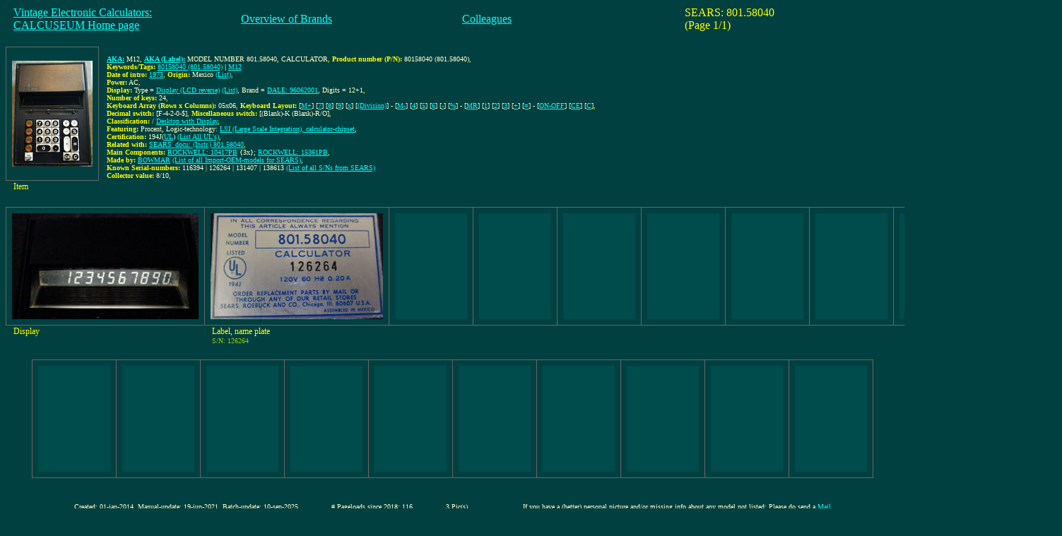

--- FILE ---
content_type: text/html
request_url: http://www.calcuseum.com/SCRAPBOOK/BONUS/12937/1.htm
body_size: 9491
content:
 <!DOCTYPE html PUBLIC "-//W3C//DTD XHTML 1.0 Transitional//EN" "http://www.w3.org/TR/xhtml1/DTD/xhtml1-transitional.dtd">
<html lang="nl">
<head>
<title>CALCUSEUM SEARS: 801.58040</title>
<meta http-equiv="Content-Type" content="text/html; charset=iso-8859-1" />
<link rel="stylesheet" type="text/css" href="http://www.calcuseum.com/_CSS/BE-CALC_ScrapBook_01.css" />
</head>
<body>
<div align="center">
<center>
<table class="TABLE01">
<TR>
<TD class="F9 K1"> <p><a href="http://www.calcuseum.com">Vintage Electronic Calculators:<br>CALCUSEUM Home page</a></p></TD>
<TD class="F9 K1"> <p><a href="../../BRAND/Brand.htm">Overview of Brands</a></p>
<TD class="F9 K1"> <p><a href="../../BRAND/SEARS/1.htm">Colleagues</a></p></TD>
<TD class="F9 K1"><p>SEARS: 801.58040<br>(Page 1/1)</p></TD>
<TR>
</TABLE>
<table class="TABLE02">
<th> <a href=../../BITMAP/BONUS/12937/_SMD12937_XL.htm><img src="../../BITMAP/ED/SEARS/_SMD12937.JPG"</th>
<td width="1500" valign ="top">
<p align="left">
<font face="Verdana" size ="1">
<br><font color="#FFFF00"><b><a href=../../../HowToSearch.html>AKA:</a></b> </font><font color="#FFFFCC">M12</font><font color="#FFFF00">, </font><font color="#FFFF00"><b><a href=../../../HowToSearch.html>AKA (Label):</a></b> </font><font color="#FFFFCC">MODEL NUMBER 801.58040, CALCULATOR</font><font color="#FFFF00">, </font><font color="#FFFF00"><b>Product number (P/N):</b> </font><font color="#FFFFCC">80158040 (801.58040)</font><font color="#FFFF00">, </font>
<br><font color="#FFFF00"><b>Keywords/Tags:</b> </font><font color="#FFFFCC"><a href=../../../LISTINGS/CALCUSEUM_Listing_Keyword_Raw_AllItems_8.htm#80158040-(801.58040)>80158040 (801.58040)</a></font><font color="#FFFF00"></font><font color="#FFFFCC"><b> | </b> </font><font color="#FFFFCC"><a href=../../../LISTINGS/CALCUSEUM_Listing_Keyword_Raw_AllItems_M.htm#M12>M12</a></font><font color="#FFFF00"></font>
<br><font color="#FFFF00"><b>Date of intro:</b> </font><font color="#FFFFCC"><a href=../../../catalog_timekeeper.Asc.htm>1973</a></font><font color="#FFFF00">, </font><font color="#FFFF00"><b>Origin:</b> </font><font color="#FFFFCC">Mexico</font><font color="#FFFF00"></font> <a href=../../../LISTINGS/CALCUSEUM_Listing_NC_OLS20.htm>(List)</a>, 
<br><font color="#FFFF00"><b>Power:</b> </font><font color="#FFFFCC">AC</font><font color="#FFFF00">, </font>
<br><font color="#FFFF00"><b>Display:</b> </font><font color="#FFFFCC">Type = <a href=../../BONUS/66333/1.htm>Display (LCD reverse)</a> <a href="../../../LISTINGS/CALCUSEUM_Listing_NC_DT11.htm">(List)</a>,   Brand = <a href=../../BONUS/22289/1.htm>DALE: 96062001</a>,   Digits = 12+1</font><font color="#FFFF00">, </font>
<br><font color="#FFFF00"><b>Number of keys:</b> </font><font color="#FFFFCC">24</font><font color="#FFFF00">, </font>
<br><font color="#FFFF00"><b>Keyboard Array (Rows x Columns):</b> </font><font color="#FFFFCC">05x06</font><font color="#FFFF00">, </font><font color="#FFFF00"><b>Keyboard Layout:</b> </font><font color="#FFFFCC"> [<a href=../350022/1.htm>M+</a>] [<a href=../350007/1.htm>7</a>] [<a href=../350008/1.htm>8</a>] [<a href=../350009/1.htm>9</a>] [<a href=../350017/1.htm>x</a>] [<a href=../350018/1.htm>(Division)</a>] -  [<a href=../350039/1.htm>M-</a>] [<a href=../350004/1.htm>4</a>] [<a href=../350005/1.htm>5</a>] [<a href=../350006/1.htm>6</a>] [<a href=../350016/1.htm>-</a>] [<a href=../350030/1.htm>%</a>] -  [<a href=../350055/1.htm>MR</a>] [<a href=../350001/1.htm>1</a>] [<a href=../350002/1.htm>2</a>] [<a href=../350003/1.htm>3</a>] [<a href=../350015/1.htm>+</a>] [<a href=../350031/1.htm>=</a>] -  [<a href=../350161/1.htm>ON-OFF</a>] [<a href=../350029/1.htm>CE</a>] [<a href=../350028/1.htm>C</a>]</font><font color="#FFFF00">, </font>
<br><font color="#FFFF00"><b>Decimal switch:</b> </font><font color="#FFFFCC">[F-4-2-0-$]</font><font color="#FFFF00">, </font><font color="#FFFF00"><b>Miscellaneous switch:</b> </font><font color="#FFFFCC">[(Blank)-K
(Blank)-R/O]</font><font color="#FFFF00">, </font>
<br><font color="#FFFF00"><b>Classification:</b> </font><font color="#FFFFCC"> / <a href="..\..\..\LISTINGS\CALCUSEUM_Listing_NC__EDD.htm">Desktop with Display</a></font><font color="#FFFF00">, </font>
<br><font color="#FFFF00"><b>Featuring:</b> </font><font color="#FFFFCC">Procent, Logic-technology: <a href=../../BONUS/75499/1.htm>LSI (Large Scale Integration), calculator-chipset</a>, </font><font color="#FFFF00"></font>
<br><font color="#FFFF00"><b> Certification:</b> </font><font color="#FFFFCC">194J(<a href=../../BONUS/66636/1.htm>UL</a>)</font><font color="#FFFF00"></font> <a href="../../../LISTINGS/CALCUSEUM_Listing_UL.htm">  (List All UL's)</a>,
<br><font color="#FFFF00"><b>Related with:</b> </font><font color="#FFFFCC"><a href=../../BONUS/102674/1.htm>SEARS_docu: (Instr.) 801.58040</a></font><font color="#FFFF00">, </font>
<br><font color="#FFFF00"><b>Main Components:</b> </font><font color="#FFFFCC"><a href=../../BONUS/20723/1.htm>ROCKWELL: 10417PB</a> {3x}; <a href=../../BONUS/22288/1.htm>ROCKWELL: 15361PB</a></font><font color="#FFFF00">, </font>
<br><font color="#FFFF00"><b>Made by:</b> </font><font color="#FFFFCC"><a href=../../BRAND/BOWMAR/1.htm>BOWMAR</a>   <a href=../../../LISTINGS/OEM_IMPORT/CALCUSEUM_Listing_OEM_Import_SEARS.htm> (List of all Import-OEM-models for SEARS)</a></font><font color="#FFFF00">, </font>
<br><font color="#FFFF00"><b>Known Serial-numbers:</b> </font><font color="#FFFFCC">116394  | 126264  | 131407  | 138613 </font><font color="#FFFF00"></font><a href=../../../LISTINGS/SN/CALCUSEUM_Listing_SN_SEARS.htm>(List of all S/Ns from SEARS)</a>
<br><font color="#FFFF00"><b>Collector value:</b> </font><font color="#FFFFCC">8/10</font><font color="#FFFF00">, </font>
</font>
</tr>
<tr>
<TD class="F2"valign="top"> <p></font><font size="1"color="#FF3300"></font><font size="1"color="#FF3300"></font>Item</p></TD>
</tr>
</TABLE>
<table class="TABLE02">
<tr>
<th> <img src="../../BITMAP/BONUS/12937/_SMD38350.JPG"</th>
<th> <img src="../../BITMAP/BONUS/12937/_SMD60783.JPG"</th>
<th> <img src="../../BITMAP/MI/_smd72055.jpg"</th>
<th> <img src="../../BITMAP/MI/_smd72055.jpg"</th>
<th> <img src="../../BITMAP/MI/_smd72055.jpg"</th>
<th> <img src="../../BITMAP/MI/_smd72055.jpg"</th>
<th> <img src="../../BITMAP/MI/_smd72055.jpg"</th>
<th> <img src="../../BITMAP/MI/_smd72055.jpg"</th>
<th> <img src="../../BITMAP/MI/_smd72055.jpg"</th>
<th> <img src="../../BITMAP/MI/_smd72055.jpg"</th>
</tr>
<tr>
<TD class="F2"valign="top"> <p></font><font size="1"color="#FF3300"></font><font size="1"color="#FF3300"></font>Display</p></TD>
<TD class="F2"valign="top"> <p></font><font size="1"color="#FF3300"></font><font size="1"color="#FF3300"></font>Label, name plate<br></font><font size="1"color="#99CC00">S/N: 126264</p></TD>
<TD class="F2"valign="top"> <p></p></TD>
<TD class="F2"valign="top"> <p></p></TD>
<TD class="F2"valign="top"> <p></p></TD>
<TD class="F2"valign="top"> <p></p></TD>
<TD class="F2"valign="top"> <p></p></TD>
<TD class="F2"valign="top"> <p></p></TD>
<TD class="F2"valign="top"> <p></p></TD>
<TD class="F2"valign="top"> <p></p></TD>
</tr>
</TABLE>
<table class="TABLE02">
<tr>
<th> <img src="../../BITMAP/MI/_smd72055.jpg"</th>
<th> <img src="../../BITMAP/MI/_smd72055.jpg"</th>
<th> <img src="../../BITMAP/MI/_smd72055.jpg"</th>
<th> <img src="../../BITMAP/MI/_smd72055.jpg"</th>
<th> <img src="../../BITMAP/MI/_smd72055.jpg"</th>
<th> <img src="../../BITMAP/MI/_smd72055.jpg"</th>
<th> <img src="../../BITMAP/MI/_smd72055.jpg"</th>
<th> <img src="../../BITMAP/MI/_smd72055.jpg"</th>
<th> <img src="../../BITMAP/MI/_smd72055.jpg"</th>
<th> <img src="../../BITMAP/MI/_smd72055.jpg"</th>
</tr>
<tr>
<TD class="F2"valign="top"> <p></p></TD>
<TD class="F2"valign="top"> <p></p></TD>
<TD class="F2"valign="top"> <p></p></TD>
<TD class="F2"valign="top"> <p></p></TD>
<TD class="F2"valign="top"> <p></p></TD>
<TD class="F2"valign="top"> <p></p></TD>
<TD class="F2"valign="top"> <p></p></TD>
<TD class="F2"valign="top"> <p></p></TD>
<TD class="F2"valign="top"> <p></p></TD>
<TD class="F2"valign="top"> <p></p></TD>
</tr>
</TABLE>
<TABLE>
<TR>
<TD class="F5 K2"> <p>Created: 01-jan-2014, Manual-update: 19-jun-2021, Batch-update: 10-sep-2025</font>&nbsp &nbsp &nbsp &nbsp &nbsp &nbsp &nbsp</p></TD>
<TD class="F5 K2"> <p></TD>
<TD class="F5 K2"> <p># Pageloads since 2018: 116</font>&nbsp &nbsp &nbsp &nbsp &nbsp &nbsp &nbsp</p></TD>
<TD class="F5 K2"> <p></TD>
<TD class="F5 K2"> <p>3 Pic(s),</font></p></TD>
<TD class="F5 K2"> <p></TD>
<TD class="F5 K2"> <p>&nbsp &nbsp &nbsp &nbsp &nbsp &nbsp &nbsp &nbsp &nbsp &nbsp &nbsp</p></TD>
<TD class="F5 K2"> <p>If you have a (better) personal picture and/or missing info about any model not listed: Please do send a <a href="mailto:Calculators@Devidts.com">Mail</p></TD>
<TR>
</TABLE>
<!-- Start of StatCounter Code -->
<script type="text/javascript" language="javascript">
var sc_project=995993;
var sc_invisible=0;
var sc_partition=9;
var sc_security="6b3a74be";
</script>
<script type="text/javascript" language="javascript" src="http://www.statcounter.com/counter/counter.js"></script><noscript><a href="http://www.statcounter.com/" target="_blank"><img  src="http://c10.statcounter.com/counter.php?sc_project=995993&amp;java=0&amp;security=6b3a74be&amp;invisible=0" alt="website hit counter" border="0"></a> </noscript>
<!-- End of StatCounter Code -->


--- FILE ---
content_type: text/css
request_url: http://www.calcuseum.com/_CSS/BE-CALC_ScrapBook_01.css
body_size: 759
content:
BODY {
background-color: #004040;   /*Algemene Achtergrondkleur*/
color: #FFFFCC;              /*Algemene Tekstkleur*/
}

a:link {color: #00FFFF}      /*Hyperlinks*/
a:visited {color: #FF00FF}
a:active {color: #FF00FF}

.TABLE01 {border-collapse: collapse; border: 0px solid #C0C0C0; margin-bottom: 20px; align: center; border-color:#000000}        /*Tabeleigenschappen*/
.TABLE01 TD {border: 0px solid #C0C0C0; width: 400px; align: center; border-color:#000000 }   /*Tabeleigenschappen Intern*/
/*Tabeleigenschappen Paragraaf*/
.TABLE01 td p {
	align: center;
        margin:0px 10px 0px 10px; /*Afstanden boven, rechts, onder en links*/
}


.TABLE02 {
	font-family: verdana
	font-size:75%;
	color: #FFFF00;
	border-width: 1px;
	border-color: #666666;
	border-collapse: collapse;
        margin-bottom: 20px;

}
/*Tabeleigenschappen Header*/
.TABLE02 th {                                              
	border-width: 1px;
	padding: 8px;
	border-style: solid;
	border-color: #666666;}
        width: 400px;
        height: 140px;
/*Tabeleigenschappen Data*/
.TABLE02 td {
	border-width: 1px;
	padding: 8px;
	border-style: solid;
	border-color: #666666;
        width: 400px;
}
/*Tabeleigenschappen Paragraaf*/
.TABLE02 td p {
	align: center;
        margin:0px 10px 0px 10px; /*Afstanden boven, rechts, onder en links*/
}


.TABLE03 {
	font-family: verdana
	font-size:75%;
	color: #FFFF00;
	border-width: 0px;
	border-color: #666666;
	border-collapse: collapse;
}
.TABLE03 th {
	border-width: 0px;
	padding: 8px;
	border-style: solid;
	border-color: #666666;}
        width: 400px;
.TABLE03 td {
	border-width: 0px;
	padding: 8px;
	border-style: solid;
	border-color: #666666;
        width: 400px;
}

.TABLE04 {
	font-family: verdana
	font-size:75%;
	color: #FFFF00;
	border-width: 1px;
	border-color: #666666;
	border-collapse: collapse;
        margin-bottom: 20px;

}
/*Tabeleigenschappen Header*/
.TABLE04 th {                                              
	border-width: 1px;
	padding: 8px;
	border-style: solid;
	border-color: #666666;}
        width: 400px;
        height: 140px;
/*Tabeleigenschappen Data*/
.TABLE04 td {
	border-width: 1px;
	padding: 8px;
	border-style: solid;
	border-color: #666666;
        width: 400px;
}
/*Tabeleigenschappen Paragraaf*/
.TABLE04 td p {
	border-width: 1px;
	padding: 8px;
	border-style: solid;
	border-color: #666666;
        width: 275px;
	align: center;
        margin:0px 10px 0px 10px; /*Afstanden boven, rechts, onder en links*/
}

.TABLE05 {
	font-family: verdana
	font-size:95%;
	color: #FFFF00;
}
.TABLE05 td {
        border-width: 0px;
	padding: 8px;
        width: 275px;
}



.F1                        /*Specifieke teksteigenschappen Oranje*/
{
 color: #FF9900;
 font-family: verdana;
 font-weight: bold;
 font-size: 85%;
}

.F2                        /*Specifieke teksteigenschappen Diep Geel*/
{
 color: #FFFF00;
 font-family: verdana;
 font-size: 75%;
}

.F3       				   /*Specifieke teksteigenschappen Geel*/	
{
 color: #FFFFCC;
 font-family: verdana;
 font-size: 75%;
}


.F4       				   /*Specifieke teksteigenschappen Grijs*/	
{
 color: #808080;
 font-family: verdana;
 font-size: 75%;
}


.F5                        /*Specifieke teksteigenschappen Diep Geel*/
{
 color: #FFFFCC;
 font-family: verdana;
 font-size: 60%;
}

.F9                        /*Specifieke teksteigenschappen Diep Geel*/
{
 color: #FFFF00;
 font-family: verdana;
 font-size: 100%;
}


.K1       				    /*Specifieke kolomeigenschappen voor kolom1*/	
{
 width: 250px;
}

.K3       				    /*Specifieke kolomeigenschappen voor kolom3*/	
{
 width: 125px;
}

.K4       				    /*Specifieke kolomeigenschappen voor kolom1*/	
{
 width: 4	50px;
}

.R2       				    /*Specifieke kolomeigenschappen voor rij2*/	
{
 height: 20px;
}







